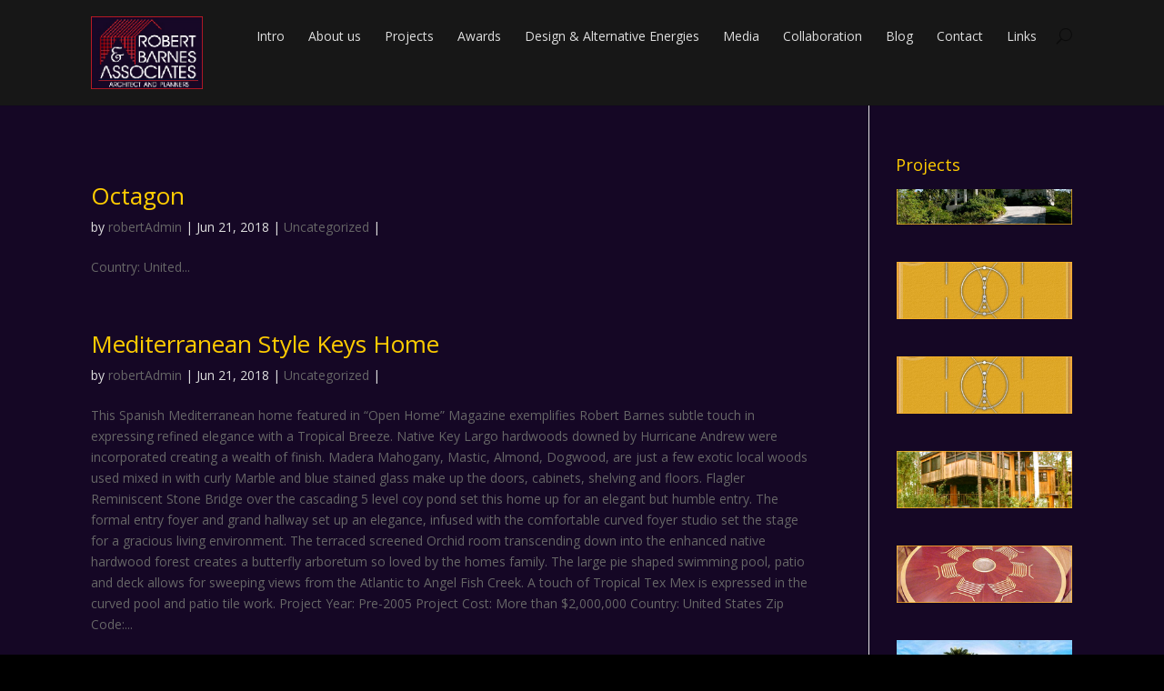

--- FILE ---
content_type: text/html; charset=UTF-8
request_url: http://robertbarnesassociates.com/category/uncategorized/
body_size: 8333
content:
<!DOCTYPE html>
<!--[if IE 6]>
<html id="ie6" lang="en-US">
<![endif]-->
<!--[if IE 7]>
<html id="ie7" lang="en-US">
<![endif]-->
<!--[if IE 8]>
<html id="ie8" lang="en-US">
<![endif]-->
<!--[if !(IE 6) | !(IE 7) | !(IE 8)  ]><!-->
<html lang="en-US">
<!--<![endif]-->
<head>
	<meta charset="UTF-8" />
	<title>Uncategorized | Robert Barnes Associates</title>
			
	
	<link rel="pingback" href="http://robertbarnesassociates.com/xmlrpc.php" />

		<!--[if lt IE 9]>
	<script src="http://robertbarnesassociates.com/wp-content/themes/Divi/js/html5.js" type="text/javascript"></script>
	<![endif]-->

	<script type="text/javascript">
		document.documentElement.className = 'js';
	</script>

	<link rel='dns-prefetch' href='//fonts.googleapis.com' />
<link rel='dns-prefetch' href='//s.w.org' />
<link rel="alternate" type="application/rss+xml" title="Robert Barnes Associates &raquo; Feed" href="http://robertbarnesassociates.com/feed/" />
<link rel="alternate" type="application/rss+xml" title="Robert Barnes Associates &raquo; Comments Feed" href="http://robertbarnesassociates.com/comments/feed/" />
<link rel="alternate" type="application/rss+xml" title="Robert Barnes Associates &raquo; Uncategorized Category Feed" href="http://robertbarnesassociates.com/category/uncategorized/feed/" />
		<script type="text/javascript">
			window._wpemojiSettings = {"baseUrl":"https:\/\/s.w.org\/images\/core\/emoji\/11\/72x72\/","ext":".png","svgUrl":"https:\/\/s.w.org\/images\/core\/emoji\/11\/svg\/","svgExt":".svg","source":{"concatemoji":"http:\/\/robertbarnesassociates.com\/wp-includes\/js\/wp-emoji-release.min.js?ver=4.9.28"}};
			!function(e,a,t){var n,r,o,i=a.createElement("canvas"),p=i.getContext&&i.getContext("2d");function s(e,t){var a=String.fromCharCode;p.clearRect(0,0,i.width,i.height),p.fillText(a.apply(this,e),0,0);e=i.toDataURL();return p.clearRect(0,0,i.width,i.height),p.fillText(a.apply(this,t),0,0),e===i.toDataURL()}function c(e){var t=a.createElement("script");t.src=e,t.defer=t.type="text/javascript",a.getElementsByTagName("head")[0].appendChild(t)}for(o=Array("flag","emoji"),t.supports={everything:!0,everythingExceptFlag:!0},r=0;r<o.length;r++)t.supports[o[r]]=function(e){if(!p||!p.fillText)return!1;switch(p.textBaseline="top",p.font="600 32px Arial",e){case"flag":return s([55356,56826,55356,56819],[55356,56826,8203,55356,56819])?!1:!s([55356,57332,56128,56423,56128,56418,56128,56421,56128,56430,56128,56423,56128,56447],[55356,57332,8203,56128,56423,8203,56128,56418,8203,56128,56421,8203,56128,56430,8203,56128,56423,8203,56128,56447]);case"emoji":return!s([55358,56760,9792,65039],[55358,56760,8203,9792,65039])}return!1}(o[r]),t.supports.everything=t.supports.everything&&t.supports[o[r]],"flag"!==o[r]&&(t.supports.everythingExceptFlag=t.supports.everythingExceptFlag&&t.supports[o[r]]);t.supports.everythingExceptFlag=t.supports.everythingExceptFlag&&!t.supports.flag,t.DOMReady=!1,t.readyCallback=function(){t.DOMReady=!0},t.supports.everything||(n=function(){t.readyCallback()},a.addEventListener?(a.addEventListener("DOMContentLoaded",n,!1),e.addEventListener("load",n,!1)):(e.attachEvent("onload",n),a.attachEvent("onreadystatechange",function(){"complete"===a.readyState&&t.readyCallback()})),(n=t.source||{}).concatemoji?c(n.concatemoji):n.wpemoji&&n.twemoji&&(c(n.twemoji),c(n.wpemoji)))}(window,document,window._wpemojiSettings);
		</script>
		<meta content="Divi v.2.0" name="generator"/><style type="text/css">
img.wp-smiley,
img.emoji {
	display: inline !important;
	border: none !important;
	box-shadow: none !important;
	height: 1em !important;
	width: 1em !important;
	margin: 0 .07em !important;
	vertical-align: -0.1em !important;
	background: none !important;
	padding: 0 !important;
}
</style>
<link rel='stylesheet' id='divi-fonts-css'  href='http://fonts.googleapis.com/css?family=Open+Sans:300italic,400italic,700italic,800italic,400,300,700,800&#038;subset=latin,latin-ext' type='text/css' media='all' />
<link rel='stylesheet' id='divi-style-css'  href='http://robertbarnesassociates.com/wp-content/themes/Divi/style.css?ver=2.0' type='text/css' media='all' />
<link rel='stylesheet' id='et-shortcodes-css-css'  href='http://robertbarnesassociates.com/wp-content/themes/Divi/epanel/shortcodes/css/shortcodes.css?ver=3.0' type='text/css' media='all' />
<link rel='stylesheet' id='et-shortcodes-responsive-css-css'  href='http://robertbarnesassociates.com/wp-content/themes/Divi/epanel/shortcodes/css/shortcodes_responsive.css?ver=3.0' type='text/css' media='all' />
<script type='text/javascript' src='http://robertbarnesassociates.com/wp-content/plugins/image-vertical-reel-scroll-slideshow/image-vertical-reel-scroll-slideshow.js?ver=4.9.28'></script>
<script type='text/javascript' src='http://robertbarnesassociates.com/wp-includes/js/jquery/jquery.js?ver=1.12.4'></script>
<script type='text/javascript' src='http://robertbarnesassociates.com/wp-includes/js/jquery/jquery-migrate.min.js?ver=1.4.1'></script>
<link rel='https://api.w.org/' href='http://robertbarnesassociates.com/wp-json/' />
<link rel="EditURI" type="application/rsd+xml" title="RSD" href="http://robertbarnesassociates.com/xmlrpc.php?rsd" />
<link rel="wlwmanifest" type="application/wlwmanifest+xml" href="http://robertbarnesassociates.com/wp-includes/wlwmanifest.xml" /> 
<meta name="generator" content="WordPress 4.9.28" />
<meta name="viewport" content="width=device-width, initial-scale=1.0, maximum-scale=1.0, user-scalable=0" />	<style>
		a { color: #ffcc01; }

		body { color: #666666; }

		.et_pb_counter_amount, .et_pb_featured_table .et_pb_pricing_heading, .et_quote_content, .et_link_content, .et_audio_content { background-color: #2EA3F2; }

		#main-header, #main-header .nav li ul, .et-search-form, #main-header .et_mobile_menu { background-color: #ffffff; }

		#top-header, #et-secondary-nav li ul { background-color: #2EA3F2; }

		.woocommerce a.button.alt, .woocommerce-page a.button.alt, .woocommerce button.button.alt, .woocommerce-page button.button.alt, .woocommerce input.button.alt, .woocommerce-page input.button.alt, .woocommerce #respond input#submit.alt, .woocommerce-page #respond input#submit.alt, .woocommerce #content input.button.alt, .woocommerce-page #content input.button.alt, .woocommerce a.button, .woocommerce-page a.button, .woocommerce button.button, .woocommerce-page button.button, .woocommerce input.button, .woocommerce-page input.button, .woocommerce #respond input#submit, .woocommerce-page #respond input#submit, .woocommerce #content input.button, .woocommerce-page #content input.button, .woocommerce-message, .woocommerce-error, .woocommerce-info { background: #2EA3F2 !important; }

		#et_search_icon:hover, .mobile_menu_bar:before, .footer-widget h4, .et-social-icon a:hover, .comment-reply-link, .form-submit input, .et_pb_sum, .et_pb_pricing li a, .et_pb_pricing_table_button, .et_overlay:before, .entry-summary p.price ins, .woocommerce div.product span.price, .woocommerce-page div.product span.price, .woocommerce #content div.product span.price, .woocommerce-page #content div.product span.price, .woocommerce div.product p.price, .woocommerce-page div.product p.price, .woocommerce #content div.product p.price, .woocommerce-page #content div.product p.price, .et_pb_member_social_links a:hover { color: #2EA3F2 !important; }

		.woocommerce .star-rating span:before, .woocommerce-page .star-rating span:before, .et_pb_widget li a:hover, .et_pb_bg_layout_light .et_pb_promo_button, .et_pb_bg_layout_light .et_pb_more_button, .et_pb_filterable_portfolio .et_pb_portfolio_filters li a.active, .et_pb_filterable_portfolio .et_pb_portofolio_pagination ul li a.active, .et_pb_gallery .et_pb_gallery_pagination ul li a.active, .wp-pagenavi span.current, .wp-pagenavi a:hover, .et_pb_contact_submit, .et_pb_bg_layout_light .et_pb_newsletter_button, .nav-single a, .posted_in a { color: #2EA3F2 !important; }

		.et-search-form, .nav li ul, .et_mobile_menu, .footer-widget li:before, .et_pb_pricing li:before, blockquote { border-color: #2EA3F2; }

		#main-footer { background-color: #222222; }

		#top-menu a { color: #666666; }

		#top-menu li.current-menu-ancestor > a, #top-menu li.current-menu-item > a, .bottom-nav li.current-menu-item > a { color: #2EA3F2; }

		</style>
<style type="text/css" id="et-custom-css">
#top-menu li.current-menu-ancestor > a, #top-menu li.current-menu-item > a, .bottom-nav li.current-menu-item > a {
    color: #ffcc01;
}

input[type="text"], input.text, input.title, textarea, select {
    background-color: #666;
    border: 1px solid #BBB;
    padding: 2px;
    color: #ffffff;
}

#main-header, #main-header .nav li ul, .et-search-form, #main-header .et_mobile_menu {
background-color: #171717;
}
</style>	
	
	
<script language="JavaScript" type="text/javascript">
<!--//
function ValidateAndSubmit() {
	var return_value = true
	
	if (!this.document.thisform.realname.value) {
	alert("Please enter your First and Last names" )
	return_value = false
	
	}
	if (!this.document.thisform.email.value) {
	alert("Please enter your E-Mail Address")
	return_value = false
	}else if (!isEmail(this.document.thisform.email.value)){
	alert("Please re-enter your email address as it does not appear to be valid")
	return_value = false
	}
	
	if (return_value == true) {
	return true
	}else{
	return false
	}
}

function isEmail (s){  
	if (isEmpty(s)) 
	if (isEmail.arguments.length == 1) return defaultEmptyOK;
	else return (isEmail.arguments[1] == true);
	if (isWhitespace(s)) return false;
	var i = 1;
	var sLength = s.length;
	while ((i < sLength) && (s.charAt(i) != "@"))
	{ i++
	}
	if ((i >= sLength) || (s.charAt(i) != "@")) return false;
	else i += 2;
	while ((i < sLength) && (s.charAt(i) != ".")){ 
		i++
	}
	if ((i >= sLength - 1) || (s.charAt(i) != ".")) return false;
	else return true;
}
function isWhitespace (s){   
	var whitespace = " ";
	var i;
	if (isEmpty(s)) return true;
	for (i = 0; i < s.length; i++){   
		var c = s.charAt(i);
		if (whitespace.indexOf(c) == -1) return false;
	}
	return true;
}
function isEmpty(s){   
	return ((s == null) || (s.length == 0))
}


//-->

</script>
</head>
<body class="archive category category-uncategorized category-1 et_fixed_nav osx et_right_sidebar chrome et_includes_sidebar">
	<div id="page-container">

	
		<header id="main-header" class="et_nav_text_color_dark">
			<div class="container clearfix">
							<a href="http://robertbarnesassociates.com/">
					<img src="http://robertbarnesassociates.com/wp-content/uploads/2014/07/robert-barnes-logo-.jpg" alt="Robert Barnes Associates" id="logo" />
				</a>

				<div id="et-top-navigation">
					<nav id="top-menu-nav">
					<ul id="top-menu" class="nav"><li id="menu-item-692" class="menu-item menu-item-type-post_type menu-item-object-page menu-item-692"><a href="http://robertbarnesassociates.com/intro.htm">Intro</a></li>
<li id="menu-item-67" class="menu-item menu-item-type-post_type menu-item-object-page menu-item-home menu-item-67"><a href="http://robertbarnesassociates.com/">About us</a></li>
<li id="menu-item-73" class="menu-item menu-item-type-post_type menu-item-object-page menu-item-73"><a href="http://robertbarnesassociates.com/Projects.htm">Projects</a></li>
<li id="menu-item-68" class="menu-item menu-item-type-post_type menu-item-object-page menu-item-68"><a href="http://robertbarnesassociates.com/Awards.htm">Awards</a></li>
<li id="menu-item-74" class="menu-item menu-item-type-post_type menu-item-object-page menu-item-74"><a href="http://robertbarnesassociates.com/Vibrational.htm">Design &#038; Alternative Energies</a></li>
<li id="menu-item-72" class="menu-item menu-item-type-post_type menu-item-object-page menu-item-72"><a href="http://robertbarnesassociates.com/Media.htm">Media</a></li>
<li id="menu-item-69" class="menu-item menu-item-type-post_type menu-item-object-page menu-item-69"><a href="http://robertbarnesassociates.com/Collab.htm">Collaboration</a></li>
<li id="menu-item-142" class="menu-item menu-item-type-post_type menu-item-object-page menu-item-142"><a href="http://robertbarnesassociates.com/blog">Blog</a></li>
<li id="menu-item-70" class="menu-item menu-item-type-post_type menu-item-object-page menu-item-70"><a href="http://robertbarnesassociates.com/Contact.php">Contact</a></li>
<li id="menu-item-143" class="menu-item menu-item-type-post_type menu-item-object-page menu-item-143"><a href="http://robertbarnesassociates.com/Links.htm">Links</a></li>
</ul>					</nav>

					
										<div id="et_top_search">
						<span id="et_search_icon"></span>
						<form role="search" method="get" class="et-search-form et-hidden" action="http://robertbarnesassociates.com/">
						<input type="search" class="et-search-field" placeholder="Search &hellip;" value="" name="s" title="Search for:" />						</form>
					</div>
					
					<div id="et_mobile_nav_menu">
			<a href="#" class="mobile_nav closed">
				<span class="select_page">Select Page</span>
				<span class="mobile_menu_bar"></span>
			</a>
		</div>				</div> <!-- #et-top-navigation -->
			</div> <!-- .container -->
		</header> <!-- #main-header -->

		<div id="et-main-area">
<div id="main-content">
	<div class="container">
		<div id="content-area" class="clearfix">
			<div id="left-area">
		
					<article id="post-777" class="et_pb_post post-777 post type-post status-publish format-standard hentry category-uncategorized">

				
															<h2><a href="http://robertbarnesassociates.com/octagon/">Octagon</a></h2>
					
					<p class="post-meta"> by <a href="http://robertbarnesassociates.com/author/robertAdmin/" title="Posts by robertAdmin" rel="author">robertAdmin</a> | Jun 21, 2018 | <a href="http://robertbarnesassociates.com/category/uncategorized/" rel="category tag">Uncategorized</a> | </p>Country: United...				
					</article> <!-- .et_pb_post -->
			
					<article id="post-765" class="et_pb_post post-765 post type-post status-publish format-standard hentry category-uncategorized">

				
															<h2><a href="http://robertbarnesassociates.com/mediterranean-style-keys-home/">Mediterranean Style Keys Home</a></h2>
					
					<p class="post-meta"> by <a href="http://robertbarnesassociates.com/author/robertAdmin/" title="Posts by robertAdmin" rel="author">robertAdmin</a> | Jun 21, 2018 | <a href="http://robertbarnesassociates.com/category/uncategorized/" rel="category tag">Uncategorized</a> | </p>This Spanish Mediterranean home featured in “Open Home” Magazine exemplifies Robert Barnes subtle touch in expressing refined elegance with a Tropical Breeze. Native Key Largo hardwoods downed by Hurricane Andrew were incorporated creating a wealth of finish. Madera Mahogany, Mastic, Almond, Dogwood, are just a few exotic local woods used mixed in with curly Marble and blue stained glass make up the doors, cabinets, shelving and floors. Flagler Reminiscent Stone Bridge over the cascading 5 level coy pond set this home up for an elegant but humble entry. The formal entry foyer and grand hallway set up an elegance, infused with the comfortable curved foyer studio set the stage for a gracious living environment. The terraced screened Orchid room transcending down into the enhanced native hardwood forest creates a butterfly arboretum so loved by the homes family. The large pie shaped swimming pool, patio and deck allows for sweeping views from the Atlantic to Angel Fish Creek. A touch of Tropical Tex Mex is expressed in the curved pool and patio tile work. Project Year: Pre-2005 Project Cost: More than $2,000,000 Country: United States Zip Code:...				
					</article> <!-- .et_pb_post -->
			
					<article id="post-748" class="et_pb_post post-748 post type-post status-publish format-standard hentry category-uncategorized">

				
															<h2><a href="http://robertbarnesassociates.com/mayan-temple/">Mayan Temple</a></h2>
					
					<p class="post-meta"> by <a href="http://robertbarnesassociates.com/author/robertAdmin/" title="Posts by robertAdmin" rel="author">robertAdmin</a> | Jun 21, 2018 | <a href="http://robertbarnesassociates.com/category/uncategorized/" rel="category tag">Uncategorized</a> | </p>Country: United States Zip Code:...				
					</article> <!-- .et_pb_post -->
			
					<article id="post-737" class="et_pb_post post-737 post type-post status-publish format-standard hentry category-uncategorized">

				
															<h2><a href="http://robertbarnesassociates.com/islamorada-transformation/">Islamorada Transformation</a></h2>
					
					<p class="post-meta"> by <a href="http://robertbarnesassociates.com/author/robertAdmin/" title="Posts by robertAdmin" rel="author">robertAdmin</a> | Jun 21, 2018 | <a href="http://robertbarnesassociates.com/category/uncategorized/" rel="category tag">Uncategorized</a> | </p>Robert Barnes transformed this Islamorada home by removing the front gable end roof and replacing it with a hipped roof. This created a more subtle and inviting relationship between the front yard and the property entrance. Addition of shiplap siding on the front walls with a trellised arbor on the rear porch lends to a more intimate Key see traditional...				
					</article> <!-- .et_pb_post -->
			
					<article id="post-728" class="et_pb_post post-728 post type-post status-publish format-standard hentry category-uncategorized">

				
															<h2><a href="http://robertbarnesassociates.com/islamorada-home/">Islamorada Home</a></h2>
					
					<p class="post-meta"> by <a href="http://robertbarnesassociates.com/author/robertAdmin/" title="Posts by robertAdmin" rel="author">robertAdmin</a> | Jun 21, 2018 | <a href="http://robertbarnesassociates.com/category/uncategorized/" rel="category tag">Uncategorized</a> | </p>Project Year: 2014 Country: United...				
					</article> <!-- .et_pb_post -->
			
					<article id="post-710" class="et_pb_post post-710 post type-post status-publish format-standard hentry category-uncategorized">

				
															<h2><a href="http://robertbarnesassociates.com/blue-charlotte/">Blue Charlotte</a></h2>
					
					<p class="post-meta"> by <a href="http://robertbarnesassociates.com/author/robertAdmin/" title="Posts by robertAdmin" rel="author">robertAdmin</a> | Jun 21, 2018 | <a href="http://robertbarnesassociates.com/category/uncategorized/" rel="category tag">Uncategorized</a> | </p>Blue Charlotte featured as the Parent’s home on the Netflix series “Blood Lines.” Blue Charlotte is a traditional Six Bay Southern Colonial Plantation Home with a West African Ivory Coast Flavor. Blue Charlotte is a two story antebellum Southern Colonial home with three (3) bedrooms, large living rooms with a Caribbean Flare and Den. The owner reconstructed the Turtle Beach bringing back a favorite home for our sea life giving Blue Charlotte a true sense of place. Project Year: Pre-2005 Project Cost: $1,000,001 &#8211; $1,500,000 Country: United...				
					</article> <!-- .et_pb_post -->
			<div class="pagination clearfix">
	<div class="alignleft"><a href="http://robertbarnesassociates.com/category/uncategorized/page/2/" >&laquo; Older Entries</a></div>
	<div class="alignright"></div>
</div>			</div> <!-- #left-area -->

				<div id="sidebar">
		<div id="image-vertical-reel-scroll-slideshow" class="et_pb_widget ivrss_widget"><h4 class="widgettitle">Projects</h4>		<div style="padding-top:8px;padding-bottom:8px;">
			<div style="text-align:left;vertical-align:middle;text-decoration: none;overflow: hidden; position: relative; margin-left: 1px; height: 104px;" id="ivrss_holder1">
				<div class='cas_div' style='height:100px;padding:2px 0px 2px 0px;'><a style='text-decoration:none' target='_self' class='cas_div' href='http://robertbarnesassociates.com/BarnesResidence3'><img border='0' src='http://robertbarnesassociates.com/images/barnes3.1'></a></div><div class='cas_div' style='height:100px;padding:2px 0px 2px 0px;'><a style='text-decoration:none' target='_self' class='cas_div' href='http://robertbarnesassociates.com/barnes-residence-2/'><img border='0' src='http://robertbarnesassociates.com/images/barnes1.jpg'></a></div><div class='cas_div' style='height:100px;padding:2px 0px 2px 0px;'><a style='text-decoration:none' target='_self' class='cas_div' href='http://robertbarnesassociates.com/barnes-residence-1/'><img border='0' src='http://robertbarnesassociates.com/images/barnes1.jpg'></a></div><div class='cas_div' style='height:100px;padding:2px 0px 2px 0px;'><a style='text-decoration:none' target='_self' class='cas_div' href='http://robertbarnesassociates.com/pereira-residence/'><img border='0' src='http://robertbarnesassociates.com/images/pere.jpg'></a></div><div class='cas_div' style='height:100px;padding:2px 0px 2px 0px;'><a style='text-decoration:none' target='_self' class='cas_div' href='http://robertbarnesassociates.com/dining-room-table/'><img border='0' src='http://robertbarnesassociates.com/images/table.jpg'></a></div><div class='cas_div' style='height:100px;padding:2px 0px 2px 0px;'><a style='text-decoration:none' target='_self' class='cas_div' href='http://robertbarnesassociates.com/aqua-sol-resort-and-spa-condominiums/'><img border='0' src='http://robertbarnesassociates.com/wp-content/uploads/2018/06/Aqua-Sol-Resort-and-Spa-Condominiums-4..jpg'></a></div><div class='cas_div' style='height:100px;padding:2px 0px 2px 0px;'><a style='text-decoration:none' target='_self' class='cas_div' href='http://robertbarnesassociates.com/blue-charlotte/'><img border='0' src='http://robertbarnesassociates.com/wp-content/uploads/2018/06/BC_13-1024x688.jpg'></a></div><div class='cas_div' style='height:100px;padding:2px 0px 2px 0px;'><a style='text-decoration:none' target='_self' class='cas_div' href='http://robertbarnesassociates.com/florida-keys-residences/'><img border='0' src='http://robertbarnesassociates.com/wp-content/uploads/2018/06/Final_Umbrella.jpg'></a></div><div class='cas_div' style='height:100px;padding:2px 0px 2px 0px;'><a style='text-decoration:none' target='_self' class='cas_div' href='http://robertbarnesassociates.com/islamorada-home/'><img border='0' src='http://robertbarnesassociates.com/wp-content/uploads/2018/06/Exterior-FrontC-1024x766.jpg'></a></div><div class='cas_div' style='height:100px;padding:2px 0px 2px 0px;'><a style='text-decoration:none' target='_self' class='cas_div' href='http://robertbarnesassociates.com/islamorada-transformation/'><img border='0' src='http://robertbarnesassociates.com/wp-content/uploads/2018/06/download-1.png'></a></div><div class='cas_div' style='height:100px;padding:2px 0px 2px 0px;'><a style='text-decoration:none' target='_self' class='cas_div' href='http://robertbarnesassociates.com/mayan-temple/'><img border='0' src='http://robertbarnesassociates.com/wp-content/uploads/2018/06/12619-sw-78-ave.jpg'></a></div><div class='cas_div' style='height:100px;padding:2px 0px 2px 0px;'><a style='text-decoration:none' target='_self' class='cas_div' href='http://robertbarnesassociates.com/mediterranean-style-keys-home/%20‎'><img border='0' src='http://robertbarnesassociates.com/wp-content/uploads/2018/06/0620111832_001-1024x691.jpg'></a></div><div class='cas_div' style='height:100px;padding:2px 0px 2px 0px;'><a style='text-decoration:none' target='_self' class='cas_div' href='http://robertbarnesassociates.com/octagon/'><img border='0' src='http://robertbarnesassociates.com/wp-content/uploads/2018/06/Exterior-2.jpg'></a></div><div class='cas_div' style='height:100px;padding:2px 0px 2px 0px;'><a style='text-decoration:none' target='_self' class='cas_div' href='http://robertbarnesassociates.com/sombrero-keys-tropical-modern/%20'><img border='0' src='http://robertbarnesassociates.com/wp-content/uploads/2018/06/garcia_residences-model-A-1.jpg'></a></div><div class='cas_div' style='height:100px;padding:2px 0px 2px 0px;'><a style='text-decoration:none' target='_self' class='cas_div' href='http://robertbarnesassociates.com/point-laura-home'><img border='0' src='http://robertbarnesassociates.com/wp-content/uploads/2018/06/DSC00434.jpg'></a></div><div class='cas_div' style='height:100px;padding:2px 0px 2px 0px;'><a style='text-decoration:none' target='_self' class='cas_div' href='http://robertbarnesassociates.com/villa-home-at-ocean-reef-club/'><img border='0' src='http://robertbarnesassociates.com/wp-content/uploads/2018/06/0921155105_001.jpg'></a></div>			</div>
		</div>
		<script type="text/javascript">
        var ivrss_array	= new Array();
        var ivrss_obj	= '';
        var ivrss_scrollPos 	= '';
        var ivrss_numScrolls	= '';
        var ivrss_heightOfElm = '104';
        var ivrss_numberOfElm = '5';
		var ivrss_speed = '2';
		var ivrss_waitseconds = '2';
        var ivrss_scrollOn 	= 'true';
        function ivrss_createscroll() 
        {
            ivrss_array[0] = '<div class=\'cas_div\' style=\'height:100px;padding:2px 0px 2px 0px;\'><a style=\'text-decoration:none\'  target=\'_self\' href=\'http://robertbarnesassociates.com/BarnesResidence3\'><img border=\'0\' src=\'http://robertbarnesassociates.com/images/barnes3.1\'></a></div>'; ivrss_array[1] = '<div class=\'cas_div\' style=\'height:100px;padding:2px 0px 2px 0px;\'><a style=\'text-decoration:none\'  target=\'_self\' href=\'http://robertbarnesassociates.com/barnes-residence-2/\'><img border=\'0\' src=\'http://robertbarnesassociates.com/images/barnes1.jpg\'></a></div>'; ivrss_array[2] = '<div class=\'cas_div\' style=\'height:100px;padding:2px 0px 2px 0px;\'><a style=\'text-decoration:none\'  target=\'_self\' href=\'http://robertbarnesassociates.com/barnes-residence-1/\'><img border=\'0\' src=\'http://robertbarnesassociates.com/images/barnes1.jpg\'></a></div>'; ivrss_array[3] = '<div class=\'cas_div\' style=\'height:100px;padding:2px 0px 2px 0px;\'><a style=\'text-decoration:none\'  target=\'_self\' href=\'http://robertbarnesassociates.com/pereira-residence/\'><img border=\'0\' src=\'http://robertbarnesassociates.com/images/pere.jpg\'></a></div>'; ivrss_array[4] = '<div class=\'cas_div\' style=\'height:100px;padding:2px 0px 2px 0px;\'><a style=\'text-decoration:none\'  target=\'_self\' href=\'http://robertbarnesassociates.com/dining-room-table/\'><img border=\'0\' src=\'http://robertbarnesassociates.com/images/table.jpg\'></a></div>'; ivrss_array[5] = '<div class=\'cas_div\' style=\'height:100px;padding:2px 0px 2px 0px;\'><a style=\'text-decoration:none\'  target=\'_self\' href=\'http://robertbarnesassociates.com/aqua-sol-resort-and-spa-condominiums/\'><img border=\'0\' src=\'http://robertbarnesassociates.com/wp-content/uploads/2018/06/Aqua-Sol-Resort-and-Spa-Condominiums-4..jpg\'></a></div>'; ivrss_array[6] = '<div class=\'cas_div\' style=\'height:100px;padding:2px 0px 2px 0px;\'><a style=\'text-decoration:none\'  target=\'_self\' href=\'http://robertbarnesassociates.com/blue-charlotte/\'><img border=\'0\' src=\'http://robertbarnesassociates.com/wp-content/uploads/2018/06/BC_13-1024x688.jpg\'></a></div>'; ivrss_array[7] = '<div class=\'cas_div\' style=\'height:100px;padding:2px 0px 2px 0px;\'><a style=\'text-decoration:none\'  target=\'_self\' href=\'http://robertbarnesassociates.com/florida-keys-residences/\'><img border=\'0\' src=\'http://robertbarnesassociates.com/wp-content/uploads/2018/06/Final_Umbrella.jpg\'></a></div>'; ivrss_array[8] = '<div class=\'cas_div\' style=\'height:100px;padding:2px 0px 2px 0px;\'><a style=\'text-decoration:none\'  target=\'_self\' href=\'http://robertbarnesassociates.com/islamorada-home/\'><img border=\'0\' src=\'http://robertbarnesassociates.com/wp-content/uploads/2018/06/Exterior-FrontC-1024x766.jpg\'></a></div>'; ivrss_array[9] = '<div class=\'cas_div\' style=\'height:100px;padding:2px 0px 2px 0px;\'><a style=\'text-decoration:none\'  target=\'_self\' href=\'http://robertbarnesassociates.com/islamorada-transformation/\'><img border=\'0\' src=\'http://robertbarnesassociates.com/wp-content/uploads/2018/06/download-1.png\'></a></div>'; ivrss_array[10] = '<div class=\'cas_div\' style=\'height:100px;padding:2px 0px 2px 0px;\'><a style=\'text-decoration:none\'  target=\'_self\' href=\'http://robertbarnesassociates.com/mayan-temple/\'><img border=\'0\' src=\'http://robertbarnesassociates.com/wp-content/uploads/2018/06/12619-sw-78-ave.jpg\'></a></div>'; ivrss_array[11] = '<div class=\'cas_div\' style=\'height:100px;padding:2px 0px 2px 0px;\'><a style=\'text-decoration:none\'  target=\'_self\' href=\'http://robertbarnesassociates.com/mediterranean-style-keys-home/%20‎\'><img border=\'0\' src=\'http://robertbarnesassociates.com/wp-content/uploads/2018/06/0620111832_001-1024x691.jpg\'></a></div>'; ivrss_array[12] = '<div class=\'cas_div\' style=\'height:100px;padding:2px 0px 2px 0px;\'><a style=\'text-decoration:none\'  target=\'_self\' href=\'http://robertbarnesassociates.com/octagon/\'><img border=\'0\' src=\'http://robertbarnesassociates.com/wp-content/uploads/2018/06/Exterior-2.jpg\'></a></div>'; ivrss_array[13] = '<div class=\'cas_div\' style=\'height:100px;padding:2px 0px 2px 0px;\'><a style=\'text-decoration:none\'  target=\'_self\' href=\'http://robertbarnesassociates.com/sombrero-keys-tropical-modern/%20\'><img border=\'0\' src=\'http://robertbarnesassociates.com/wp-content/uploads/2018/06/garcia_residences-model-A-1.jpg\'></a></div>'; ivrss_array[14] = '<div class=\'cas_div\' style=\'height:100px;padding:2px 0px 2px 0px;\'><a style=\'text-decoration:none\'  target=\'_self\' href=\'http://robertbarnesassociates.com/point-laura-home\'><img border=\'0\' src=\'http://robertbarnesassociates.com/wp-content/uploads/2018/06/DSC00434.jpg\'></a></div>'; ivrss_array[15] = '<div class=\'cas_div\' style=\'height:100px;padding:2px 0px 2px 0px;\'><a style=\'text-decoration:none\'  target=\'_self\' href=\'http://robertbarnesassociates.com/villa-home-at-ocean-reef-club/\'><img border=\'0\' src=\'http://robertbarnesassociates.com/wp-content/uploads/2018/06/0921155105_001.jpg\'></a></div>';             ivrss_obj	= document.getElementById('ivrss_holder1');
            ivrss_obj.style.height = (ivrss_numberOfElm * ivrss_heightOfElm) + 'px';
            ivrss_content();
        }
        </script>
        <script type="text/javascript">
        ivrss_createscroll();
        </script>
		</div> <!-- end .et_pb_widget --><div id="text-2" class="et_pb_widget widget_text">			<div class="textwidget"><p>&nbsp;</p>

<strong><font color="#ffcc01">Robert Barnes & Associates</font></strong><p>

221 N Krome Avenue<br>
Homestead, FL 33030<p>

Phone:  305.247.6150<br>
Fax:      305.247.0818<p>

<a href="Contact.php"><font color="#ffffff">projects@robertbarnesassociates.com</font></a></div>
		</div> <!-- end .et_pb_widget --><div id="search-2" class="et_pb_widget widget_search"><form role="search" method="get" id="searchform" class="searchform" action="http://robertbarnesassociates.com/">
				<div>
					<label class="screen-reader-text" for="s">Search for:</label>
					<input type="text" value="" name="s" id="s" />
					<input type="submit" id="searchsubmit" value="Search" />
				</div>
			</form></div> <!-- end .et_pb_widget -->	</div> <!-- end #sidebar -->
		</div> <!-- #content-area -->
	</div> <!-- .container -->
</div> <!-- #main-content -->


			<footer id="main-footer">
				

		
				<div id="et-footer-nav">
					<div class="container">
						<ul id="menu-menu1" class="bottom-nav"><li class="menu-item menu-item-type-post_type menu-item-object-page menu-item-692"><a href="http://robertbarnesassociates.com/intro.htm">Intro</a></li>
<li class="menu-item menu-item-type-post_type menu-item-object-page menu-item-home menu-item-67"><a href="http://robertbarnesassociates.com/">About us</a></li>
<li class="menu-item menu-item-type-post_type menu-item-object-page menu-item-73"><a href="http://robertbarnesassociates.com/Projects.htm">Projects</a></li>
<li class="menu-item menu-item-type-post_type menu-item-object-page menu-item-68"><a href="http://robertbarnesassociates.com/Awards.htm">Awards</a></li>
<li class="menu-item menu-item-type-post_type menu-item-object-page menu-item-74"><a href="http://robertbarnesassociates.com/Vibrational.htm">Design &#038; Alternative Energies</a></li>
<li class="menu-item menu-item-type-post_type menu-item-object-page menu-item-72"><a href="http://robertbarnesassociates.com/Media.htm">Media</a></li>
<li class="menu-item menu-item-type-post_type menu-item-object-page menu-item-69"><a href="http://robertbarnesassociates.com/Collab.htm">Collaboration</a></li>
<li class="menu-item menu-item-type-post_type menu-item-object-page menu-item-142"><a href="http://robertbarnesassociates.com/blog">Blog</a></li>
<li class="menu-item menu-item-type-post_type menu-item-object-page menu-item-70"><a href="http://robertbarnesassociates.com/Contact.php">Contact</a></li>
<li class="menu-item menu-item-type-post_type menu-item-object-page menu-item-143"><a href="http://robertbarnesassociates.com/Links.htm">Links</a></li>
</ul>					</div>
				</div> <!-- #et-footer-nav -->

			
				<div id="footer-bottom">
					<div class="container clearfix">
				<ul class="et-social-icons">


</ul>
						<p id="footer-info">&copy; 2014 robertbarnesassociates.com<br>
						<font size="1">Architectural license: AA0002629 </font>
						
						</p>
					</div>	<!-- .container -->
				</div>
			</footer> <!-- #main-footer -->
		</div> <!-- #et-main-area -->


	</div> <!-- #page-container -->

	<script type='text/javascript' src='http://robertbarnesassociates.com/wp-content/themes/Divi/js/jquery.fitvids.js?ver=2.0'></script>
<script type='text/javascript' src='http://robertbarnesassociates.com/wp-content/themes/Divi/js/waypoints.min.js?ver=2.0'></script>
<script type='text/javascript' src='http://robertbarnesassociates.com/wp-content/themes/Divi/js/jquery.magnific-popup.js?ver=2.0'></script>
<script type='text/javascript'>
/* <![CDATA[ */
var et_custom = {"ajaxurl":"http:\/\/robertbarnesassociates.com\/wp-admin\/admin-ajax.php","images_uri":"http:\/\/robertbarnesassociates.com\/wp-content\/themes\/Divi\/images","et_load_nonce":"a2303c0478","subscription_failed":"Please, check the fields below to make sure you entered the correct information.","fill":"Fill","field":"field","invalid":"Invalid email","captcha":"Captcha"};
/* ]]> */
</script>
<script type='text/javascript' src='http://robertbarnesassociates.com/wp-content/themes/Divi/js/custom.js?ver=2.0'></script>
<script type='text/javascript' src='http://robertbarnesassociates.com/wp-includes/js/wp-embed.min.js?ver=4.9.28'></script>
</body>
</html>